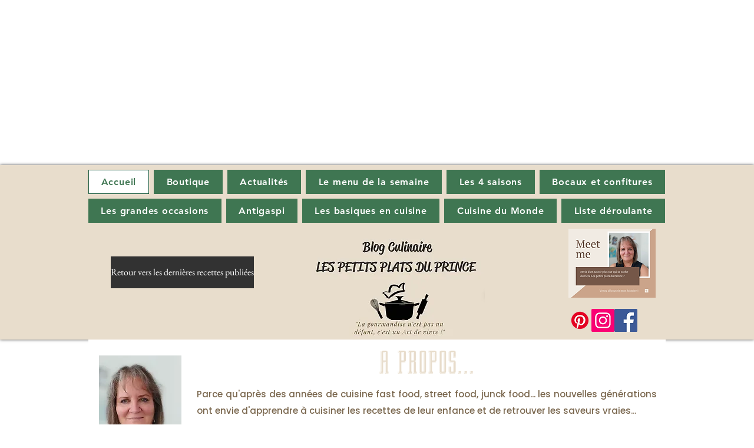

--- FILE ---
content_type: text/html; charset=utf-8
request_url: https://www.google.com/recaptcha/api2/aframe
body_size: 251
content:
<!DOCTYPE HTML><html><head><meta http-equiv="content-type" content="text/html; charset=UTF-8"></head><body><script nonce="HOwYErvmBZmX-Xs4LUpPfQ">/** Anti-fraud and anti-abuse applications only. See google.com/recaptcha */ try{var clients={'sodar':'https://pagead2.googlesyndication.com/pagead/sodar?'};window.addEventListener("message",function(a){try{if(a.source===window.parent){var b=JSON.parse(a.data);var c=clients[b['id']];if(c){var d=document.createElement('img');d.src=c+b['params']+'&rc='+(localStorage.getItem("rc::a")?sessionStorage.getItem("rc::b"):"");window.document.body.appendChild(d);sessionStorage.setItem("rc::e",parseInt(sessionStorage.getItem("rc::e")||0)+1);localStorage.setItem("rc::h",'1768619392062');}}}catch(b){}});window.parent.postMessage("_grecaptcha_ready", "*");}catch(b){}</script></body></html>